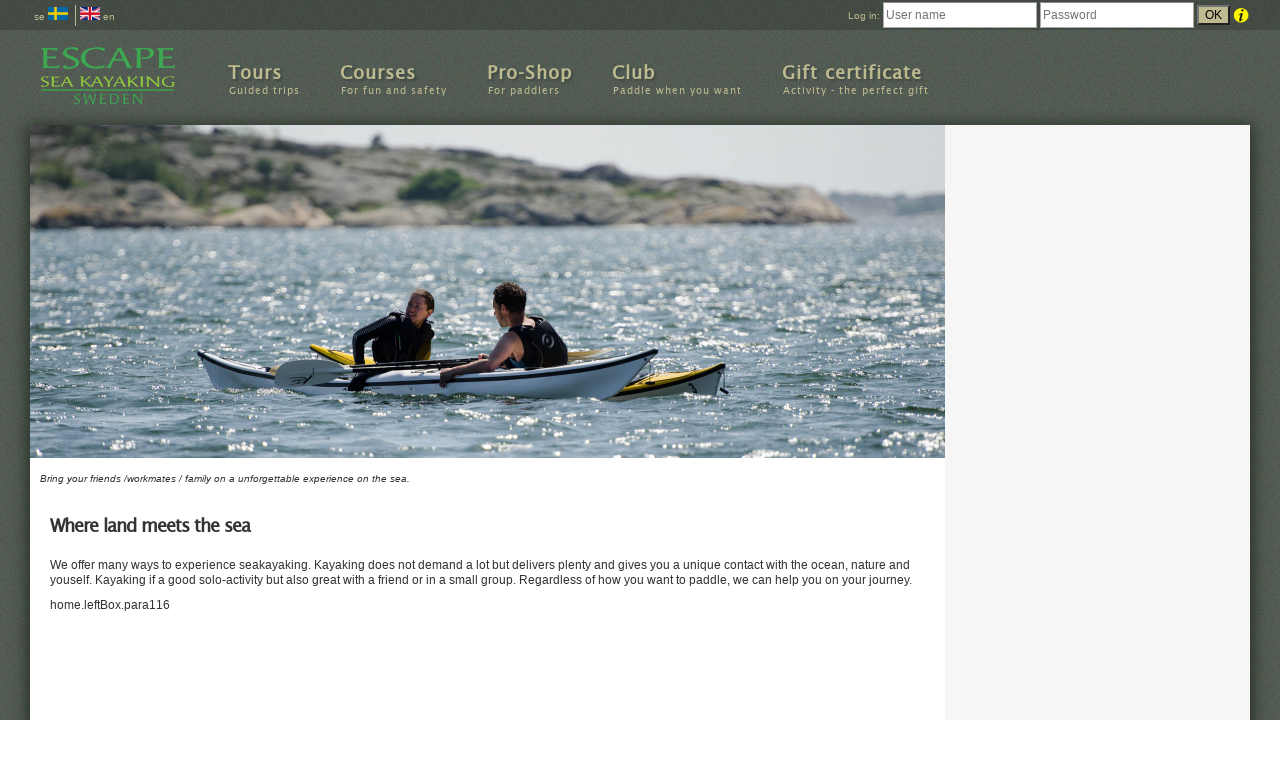

--- FILE ---
content_type: text/html;charset=UTF-8
request_url: https://escapeoutdoors.se/
body_size: 15967
content:
<!doctype html>
<head>
    


    <!-- Google Analytics -->
    <script>
        (function(i,s,o,g,r,a,m){i['GoogleAnalyticsObject']=r;i[r]=i[r]||function(){
            (i[r].q=i[r].q||[]).push(arguments)},i[r].l=1*new Date();a=s.createElement(o),
            m=s.getElementsByTagName(o)[0];a.async=1;a.src=g;m.parentNode.insertBefore(a,m)
        })(window,document,'script','https://www.google-analytics.com/analytics.js','ga');

        ga('create', 'UA-18858227-1', 'auto');
        ga('send', 'pageview');
        ga('require', 'ec');
        ga('set', 'currencyCode', 'SEK');

    </script>
    <!-- End Google Analytics -->



<meta http-equiv="Content-Type" content="text/html; charset=UTF-8">
<meta name="viewport" content="width=device-width, initial-scale=1">
<meta name="facebook-domain-verification" content="5z8tk7l6btyntu43y66efrhszwyz4g"/>
<title>Escape Outdoors Gothenbourg - Guided seakayaking trips in Göteborgs southern archipelago.</title>
<meta name="keywords" content="Escape outdoors, sea kayak courses, sales, westcoast, adventure, nature">
<meta name="author" content="Johan Wagner">
<meta http-equiv="Content-Language" content="en">
<meta name="description" content="Escape Outdoors - guided trips, courses and community for kayakers.">
<meta property="og:type" content="website"/>
<meta property="og:site_name" content="Escape Outdoors"/>
<meta property="og:url" content="http://escapeoutdoors.se/"/>
<meta property="og:title" content="Escape Outdoors"/>
<meta property="og:description" content="Escape Outdoors - guided trips, courses and community for kayakers."/>



<meta property="fb:app_id" content="1307331829326543"/>



<link rel="stylesheet" href="/assets/reset-afcf7425a6f5a1313d829edc30af06da.css" />
<link rel="stylesheet" href="/assets/smoothness/jquery-ui-1.8.18.custom-2ea444936567412fbad2c6f6894cf058.css" />
<link rel="stylesheet" href="/assets/datetimepicker-aebcd414e4818bd5a6c2fb5b7ee5c20a.css" />
<link rel="stylesheet" href="/assets/skeleton-5641e885bad1bb55207d982f0e5121bf.css" />
<link rel="stylesheet" href="/assets/autocomplete-3415f0407c84ac7c84de530e5ac89db2.css" />
<link rel="stylesheet" href="/assets/mainStyle-87c1d0d29be8ec8dbdfd0cbf60da4c47.css" />
<link rel="icon" type="image/x-icon" href="/assets/images/favicon.ico">

<script type="text/javascript" src="/assets/jquery-1.7.2.min-51052a1ce9667cf548e6821236ee13db.js" ></script>
<script type="text/javascript" src="/assets/jquery-ui-1.8.18.custom.min-79cbc1997e79b7d83b33c44538690f9c.js" ></script>
<script type="text/javascript" src="/assets/jquery-ui-timepicker-addon-d1ddf6ebe23c8369022ae0f7d45282a0.js" ></script>
<script type="text/javascript" src="/assets/jquery.log-1eb9586f48692e7d6508c01ccd1b4640.js" ></script>
<script type="text/javascript" src="/assets/jquery.select-autocomplete-19b26adab8c0c5b2a48c1d69d2dd45ef.js" ></script>
<script type="text/javascript" src="/assets/application/functions-69e894759c645920c7b0db324007093a.js" ></script>
<script type="text/javascript" src="/assets/application/css-a9d8dd19bb7ad3a7e813b2817828b23c.js" ></script>
<script type="text/javascript" src="/assets/application/form-f43caa9e72a6a8d728a8393baf4cfb9c.js" ></script>
<script type="text/javascript" src="/assets/application/stripe-d458dbe4670f89fc1f560aba6bce423f.js" ></script>
<script type="text/javascript" src="/assets/application/main-134be2894b53ad41cb1c80ff7759bf9e.js" ></script>
<script type="text/javascript" src="/assets/html2pdf.bundle.min-bd4e9004a0d82cb4e908825235ae398c.js" ></script>
<script>
    $(function () {
        $('input.delete').click(function () {
            return confirm('Are you sure you want to delete the selected item(s)?');
        });
    });
</script>

<!--
<link rel="alternate" type="application/rss+xml"  title="RSS 2.0" href="http://www.escapeoutdoors.se/rss/upcoming" />
-->



    
    <meta name="layout" content="main"/>
    <link rel="icon" type="image/x-icon" href="/assets/favicon-8fdfd5ac62d745e295f7ab0d030ebe33.ico">
    <meta property="og:url" content="http://escapeoutdoors.se/"/>
    <meta property="og:title" content="Kayak center • Tours/trips • Courses • Travel • Shop • Club • Kayak rental"/>
    <meta property="og:description" content="Since 1999 Escape Outdoors offers outdoor experiences and education for individuals, families and company groups that like to enjoy the outdoors.In our shop you can find our selection of the finest brands. You will also find the best Sea Kayaks on the market and some really nice paddles and accessories. Our friendly staff will help you to find equipment that suits your needs, style and budget."/>
    <meta property="og:image" content="http://escapeoutdoors.seassets/big/big/tmgftg.jpg"/>
    <meta property="og:image" content="http://escapeoutdoors.seassets/big/course/stockholmkurs16.jpg"/>
    <meta property="og:image" content="http://escapeoutdoors.seassets/big/tour/night2.jpg"/>
    <script type="text/javascript" src="/assets/application/index-8a8eec1486aa3cbb627a4772ddff1a15.js" ></script>


</head>

<body>
<script>
    dataLayer = [];

    var data = {};

    

    
        data['loggedIn'] = "N";
    

    

    dataLayer.push(data);
</script>





    <noscript><iframe src="//www.googletagmanager.com/ns.html?id=GTM-KXJXJF"
                      height="0" width="0" style="display:none;visibility:hidden"></iframe></noscript>
    <script>(function(w,d,s,l,i){w[l]=w[l]||[];w[l].push({'gtm.start':
            new Date().getTime(),event:'gtm.js'});var f=d.getElementsByTagName(s)[0],
        j=d.createElement(s),dl=l!='dataLayer'?'&l='+l:'';j.async=true;j.src=
        '//www.googletagmanager.com/gtm.js?id='+i+dl;f.parentNode.insertBefore(j,f);
    })(window,document,'script','dataLayer','GTM-KXJXJF');</script>
    <!-- End Google Tag Manager -->

<!-- Google Tag Manager -->


<div id="login">
    <div class="content">
        <div id="login-form" class="" >
            <div id="localeSwitcher">
                <ul>
                    <li><a href="/?lang=sv">se <img src="/assets/flag_swe-48a0a815bbe4655d94f424d1c4ec6af6.png" width="20"/></a></li>
                    <li><a href="/?lang=en"><img src="/assets/flag_uk-e258cd258c355e647c614125f03e3a25.png" width="20"/> en</a></li>
                </ul>
            </div>
            
                <form  action='/login/authenticate' method='post'>
                    <span>Log in:</span>
                    <input type="text" name="username" placeholder="User name" value="" id="username" />
                    <input type="password" name="password" placeholder="Password" value="" id="password" />
                    <input type="submit" name="submit" value="OK" id="submit" />
                    <a href="/login/resetPassword" title="Reset Password" class="resetPassword">
                        <img src="/assets/infogif-b038a79b7af44afbed29294ac49490f6.png"/>
                    </a>
                </form>

            
            

        </div>
    </div>
</div>
<div id="main" class="container">
    






<div id="header">
    
    <div>
        <div id="hamburger"></div>
        <a href="/" class="logo"></a>
        <a href="/tur" class="menu-item">
            <span class="title">Tours</span>
            <span class="hide-me">0</span>
            <span class="sub-title">Guided trips</span>
        </a>
        <a href="/courses" class="menu-item">
            <span class="title">Courses</span>
            <span class="hide-me">0</span>
            <span class="sub-title">For fun and safety</span>
        </a>
        <a href="/butik" class="menu-item">
            <span class="title">Pro-Shop</span>
            <span class="sub-title">For paddlers</span>
        </a>
        <a href="/club/index" class="menu-item">
            <span class="title">Club</span>
            <span class="hide-me"></span>
            <span class="sub-title">Paddle when you want</span>
        </a>
        
        
        <a href="/presentkort" class="menu-item">
            <span class="title">Gift certificate</span>
            <span class="sub-title">Activity - the perfect gift</span>
        </a>
    </div>
    <div id="mobile-menu">
    </div>
</div>

    
<div id="mobile-indicator"><!-- DO NOT REMOVE THIS --></div>
<div id="content-right-box">
    <div class="row">
        <div id="content" class="md-nine columns">

        
            <div>
                <div class="row">
                    <div>
                        <a href="/courses"><img src="/assets/big/big4/2raddar-6ce9444a84bf40f17fbc6b6b46b3a691.jpg" alt="Group trips in Önnered with Escape Outdoors" style="max-width:100%; max-height:333px" width="100%"/>
                                                                                    </a>
                    </div>
                    <div class="imageTitle">
                        <p>Bring your friends /workmates / family on a unforgettable experience on the sea.</p>
                    </div>
                </div>
                <div class="home-left-box row">

                    

                    

                    <h2>Where land meets the sea</h2>

                    <p>We offer many ways to experience seakayaking. Kayaking does not demand a lot but delivers plenty and gives you a unique contact with the ocean, nature and youself. Kayaking if a good solo-activity but also great with a friend or in a small group. Regardless of how you want to paddle, we can help you on your journey.</p>
                    <p>home.leftBox.para116</p>

                    

                    <p><iframe width="100%" height="315" src="https://www.youtube.com/embed/JIDLsBkwPu8?rel=0&cc_load_policy=1&enablejsapi=1"
                        frameborder="0" allowfullscreen></iframe></p>

                </div>
            </div>
       


            <div id="right-box-mobile"><!-- DO NOT REMOVE THIS EMPTY DIV! --></div>
            
            <div class="row">
                <div class="home-image-menu">
                    <div class="item md-six lg-three columns hidein-mobile-view">
                        <a href="/club/index" class="title">
                            <span>Bushcraft</span>
                            <img alt="Girl paddling a second hand kayak"
                                 src="/assets/big/big3/soltur1-ed5b3f5dd9d8f16e26cf80118c913533.jpg" width="221"/>
                        </a>
                        <div class="links">
                            <h3>Bushcraft course</h3>

                            <p>Bushcraft is all about usefull skills for comfort, safety and survival in nature. It is also skills to minimize your impact on the environment while enjoying th egreat outdoors.</p>

                          
                        </div>
                    </div>

                    <div class="item md-six lg-three columns hidein-mobile-view">
                        <a href="/tour/company" class="title">
                            <span>Weather</span>
                            <img alt="better weather in the archipelago"
                                 src="/assets/home/foretag-6ff4240f4e65ddf9b1c169745f1ce32d.jpg" width="221"/>
                        </a>

                        <div class="links">
                            <h3>Activities for your group</h3>

                            <p>If you are a group of 5-50 participants you can often freely choose time and date for your experience at Escape Outdoors.</p>


                            
                        </div>
                    </div>

                    <div class="md-clear hidein-mobile-view"></div>

                    <div class="item md-six lg-three columns hidein-mobile-view">
                        <a href="/kajakplats" class="title">
                            <span>Kayak Storage</span>
                            <img alt="kayak storage"
                                 src="/assets/home/kayakPark-ac8cede07ee52415f884a9f0cefdf84f.jpg"/>
                        </a>
                        <div class="links">
                            <h3>Kayak storage by the water</h3>

                            <p>We have storage slots available close to the water, parking and bus stop.</p>

                         
                        </div>
                    </div>

                    <div class="item md-six lg-three columns">
                        <a href="/contact/index" class="title">
                            <span>Contact us</span>
                        </a>
                        <div class="links">

                            <p class="address">
                                Escape Outdoors<br/>
                                Önnereds Brygga (» <a href='/hitta' class=''>Find us</a>)<br/>
                                Västra Frölunda<br/>
                                
                            </p>
                            <p><a href="mailto:info@escapeoutdoors.se">info@escapeoutdoors.se</a></p>
                            <p><br></p>


                            <ul>

                                <li><a href="/hitta">Find us</a></li>
                                <li><a href="/FAQ">Common questions</a></li>
                                <li><a href="/people">The people at Escape</a></li>
                                <li><a href="/contact/index">Contact us</a></li>
                                <li><a href='http://eepurl.com/itXhOA' class=''>Recive our newsletter</a></li>
                                <li><a href="/feedback">Give us feedback!</a></li>
                            </ul>
                        </div>
                    </div>
                </div>
            </div>
        </div>


        <div id="right-box-desktop"><!-- DO NOT REMOVE THIS EMPTY DIV! --></div>

        <div id="right-box" class="md-three columns">
            
            
                
                
            

            
        </div>
        <div class="cleaner"></div>
    </div>
    

</div>
<script type="text/javascript">
    $(document).ready(function() {
        var right_box = $('#right-box');
        var right_box_mobile = $('#right-box-mobile');
        var right_box_desktop = $('#right-box-desktop');
        function isMobileWidth() {
            return $('#mobile-indicator').is(':visible');
        }
        function re_layout_home() {
            if (isMobileWidth()) {
                right_box_mobile.append(right_box);
            } else {
                right_box_desktop.append(right_box);
            }
        }
        $(window).resize(re_layout_home);
        re_layout_home();
    });
</script>

    <div id="footer">
    <div class="footer-div">
        <div>
            <div class="mapbox">
                <a href="https://maps.apple.com/?q=Escape,outdoors">
                    <img src="/assets/box/contact/see/googlemaps_100-a8df5de8432c8d8ccc6af8231df2ea48.png" width="50"/>
                </a>
            </div>
        </div>
        <div class="hidein-mobile-view">
            <div class="box">
                <a href="/hitta">
                    Escape Outdoors<br/>
                    Önnereds Brygga (find)<br/>
                    Västra Frölunda</a>
                <br/>
                »At the southern acipelago of Gothenbourg«
            </div>
        </div>
        <div class="hidein-mobile-view">
            <div class="box">
                Rental always open for Club members
            </div>
        </div>
        <div>
            <div class="box">
                
                <ul class="arrow">
                    <li><a href="mailto:info@escapeoutdoors.se">info@escapeoutdoors.se</a></li>
                    <li><a href="/contact/index">Contact us</a></li>
                    <li><a href="/contact/gdpr">Privacy Notice</a></li>
                </ul>
            </div>
        </div>
    </div>
</div>


</div>

</body>
</html>


--- FILE ---
content_type: text/css
request_url: https://escapeoutdoors.se/assets/skeleton-5641e885bad1bb55207d982f0e5121bf.css
body_size: 1437
content:
/*
* Skeleton V2.0.4
* Copyright 2014, Dave Gamache
* www.getskeleton.com
* Free to use under the MIT license.
* http://www.opensource.org/licenses/mit-license.php
* 12/29/2014
*/


/* Grid*/
.container {
  position: relative;
  width: 100%;
  max-width: 1220px;
  margin: 0 auto;
  padding: 0 20px;
  box-sizing: border-box; }
.column,
.columns {
  width: 100%;
  float: left;
  box-sizing: border-box; }

/* For devices larger than 400px */
@media (min-width: 0px) {
  .container {
    width: 85%;
    padding: 0;
  }
}

#mobile-indicator {
  display: block;
}

/* For devices larger than 750px */
@media (min-width: 750px) {
  #mobile-indicator {
    display: none;
  }
  .container {
    width: 80%; }
  .column,
  .columns {
    margin-left: 0; }
  .column:first-child,
  .columns:first-child {
    margin-left: 0; }

  .md-one.column,
  .md-one.columns                    { width: 8.33333333333%; }
  .md-two.columns                    { width: 16.6666666667%; }
  .md-three.columns                  { width: 25%;            }
  .md-four.columns                   { width: 33.3333333333%; }
  .md-five.columns                   { width: 41.6666666666%; }
  .md-six.columns                    { width: 50%;            }
  .md-seven.columns                  { width: 58.3333333333%; }
  .md-eight.columns                  { width: 66.6666666667%; }
  .md-nine.columns                   { width: 75.0%;          }
  .md-ten.columns                    { width: 83.3333333333%; }
  .md-eleven.columns                 { width: 91.6666666667%; }
  .md-twelve.columns                 { width: 100%; margin-left: 0; }

  .md-clear {clear: left}
}

/* For devices larger than 1000px */
@media (min-width: 1000px) {
  .container {
    width: 80%; }
  .column,
  .columns {
    margin-left: 0; }
  .column:first-child,
  .columns:first-child {
    margin-left: 0; }

  .lg-one.column,
  .lg-one.columns                    { width: 8.33333333333%; }
  .lg-two.columns                    { width: 16.6666666667%; }
  .lg-three.columns                  { width: 25%;            }
  .lg-four.columns                   { width: 33.3333333333%; }
  .lg-five.columns                   { width: 41.6666666666%; }
  .lg-six.columns                    { width: 50%;            }
  .lg-seven.columns                  { width: 58.3333333333%; }
  .lg-eight.columns                  { width: 66.6666666667%; }
  .lg-nine.columns                   { width: 75.0%;          }
  .lg-ten.columns                    { width: 83.3333333333%; }
  .lg-eleven.columns                 { width: 91.6666666667%; }
  .lg-twelve.columns                 { width: 100%; margin-left: 0; }

  .md-clear {clear: none}
}

/* Base Styles */
/* NOTE
html is set to 62.5% so that all the REM measurements throughout Skeleton
are based on 10px sizing. So basically 1.5rem = 15px :) */
html {
  font-size: 62.5%; }
body {
  font-size: 1.5em; /* currently ems cause chrome bug misinterpreting rems on body element */
  line-height: normal;
  font-weight: 400;
  font-family: "Raleway", "HelveticaNeue", "Helvetica Neue", Helvetica, Arial, sans-serif;
  color: #222; }


/* Typography */
h1, h2, h3, h4, h5, h6 {
  margin-top: 0;
  margin-bottom: 2rem;
  font-weight: 300; }
h1 { font-size: 4.0rem; line-height: 1.2;  letter-spacing: -.1rem;}
h2 { font-size: 3.6rem; line-height: 1.25; letter-spacing: -.1rem; }
h3 { font-size: 3.0rem; line-height: 1.3;  letter-spacing: -.1rem; }
h4 { font-size: 2.4rem; line-height: 1.35; letter-spacing: -.08rem; }
h5 { font-size: 1.8rem; line-height: 1.5;  letter-spacing: -.05rem; }
h6 { font-size: 1.5rem; line-height: 1.6;  letter-spacing: 0; }

/* Larger than tablet */
@media (min-width: 750px) {
  h1 { font-size: 5.0rem; }
  h2 { font-size: 4.2rem; }
  h3 { font-size: 3.6rem; }
  h4 { font-size: 3.0rem; }
  h5 { font-size: 2.4rem; }
  h6 { font-size: 1.5rem; }
}


/* Utilities */
.u-full-width {
  width: 100%;
  box-sizing: border-box; }
.u-max-full-width {
  max-width: 100%;
  box-sizing: border-box; }
.u-pull-right {
  float: right; }
.u-pull-left {
  float: left; }

/* Clearing */

/* Self Clearing Goodness */
.container:after,
.row:after,
.u-cf {
  content: "";
  display: table;
  clear: both; }


/* Media Queries */
/*
Note: The best way to structure the use of media queries is to create the queries
near the relevant code. For example, if you wanted to change the styles for buttons
on small devices, paste the mobile query code up in the buttons section and style it
there.
*/


/* Larger than mobile */
@media (min-width: 400px) {}

/* Larger than phablet*/
@media (min-width: 550px) {}

/* Larger than tablet  (also point when grid becomes active) */
@media (min-width: 750px) {}

/* Larger than desktop */
@media (min-width: 1000px) {}

/* Larger than Desktop HD */
@media (min-width: 1200px) {}



--- FILE ---
content_type: text/css
request_url: https://escapeoutdoors.se/assets/mainStyle-87c1d0d29be8ec8dbdfd0cbf60da4c47.css
body_size: 8069
content:
@font-face {
    font-family: 'LucidaSansRegular';
    src: url('lucida_sans-d908a31f410a232a573d42f1b3766b4d.eot');
    src: url('lucida_sans-d908a31f410a232a573d42f1b3766b4d.eot?#iefix') format('embedded-opentype'), url('lucida_sans-5c604941f06618348ac7e0e4ef1aa855.woff') format('woff'), url('lucida_sans-f8b91ed222f9749533ff975da75e7d56.ttf') format('truetype'), url('lucida_sans-6f8924922a6f95a0587e41fb1ded91dd.svg#LucidaSansRegular') format('svg');
    font-weight: normal;
    font-style: normal;
}
.lucida-font {
    font-family: LucidaSansRegular, Verdana, arial, helvetica;
}
.normalFont {
    font-family: Verdana, arial, helvetica;
}
.headingNormalFont {
    font-family: arial, helvetica;
}
.ul-menu {
    list-style-type: none;
    margin: 0px;
}
.ulArrow {
    list-style-type: none;
    margin: 10px 0 10px 10px;
}
.ulArrow li:before {
    content: "\00bb\00a0";
}
.linkArrow:before {
    content: "\00bb\00a0";
}
.center {
    text-align: center;
}
body {
    font-family: Verdana, arial, helvetica;
    font-size: 12px;
    color: #333333;
}
body {
    overflow-y: scroll;
    background: url("bg_body-611356b402af119b2005d08ca3f7a7e3.gif") top left repeat;
}
a {
    color: #C15A2A;
    text-decoration: none;
}
a:hover {
    color: #EB6E33;
    text-decoration: underline;
}
h1 {
    font-family: LucidaSansRegular, Verdana, arial, helvetica;
    font-size: 20px;
    margin: 20px 0;
}
h2 {
    font-family: LucidaSansRegular, Verdana, arial, helvetica;
    font-size: 18px;
    font-weight: bold;
}
h3 {
    font-family: LucidaSansRegular, Verdana, arial, helvetica;
    font-size: 12px;
    font-weight: bold;
}
h4 {
    font-family: LucidaSansRegular, Verdana, arial, helvetica;
    font-size: 15px;
    font-weight: bold;
    margin-top: 30px;
    margin-bottom: 7px;
}
p {
    margin: 10px 0;
    line-height: 15px;
}
img {
    max-width: 100%;
}
strong {
    font-weight: bold;
}
ol, ul {
    list-style-position: outside;
    margin: 10px 0 10px 30px;
}
ul {
    list-style-type: disc;
}
ol {
    list-style-type: decimal;
}
li {
    margin: 4px 0;
    line-height: 14px;
}
ul.arrow {
    list-style-type: none;
    margin: 10px 0 10px 10px;
}
ul.arrow li:before {
    content: "\00bb\00a0";
}
fieldset {
    border: 1px solid #DDD;
    padding: 3px;
    margin: 0 0 15px 0;
}
legend {
    padding: 3px;
    border: 1px solid #DDD;
    color: darkgray;
    font-size: 11px;
    margin: 0 0 0 5px;
}
label {
    color: #444;
}
textarea, input, select {
    font-family: Verdana, arial, helvetica;
    font-size: 12px;
}
textarea, input[type=text], input[type=password], select {
    border-top: 1px solid #888;
    border-left: 1px solid darkgray;
    border-right: 1px solid darkgray;
    border-bottom: 1px solid darkgray;
}
textarea, input[type=text], input[type=password] {
    padding: 1px 2px;
    min-height: 20px;
    line-height: 16px;
}
input[readonly] {
    background-color: #eee;
    color: #888;
}
select {
    min-height: 24px;
}
.cleaner {
    clear: both;
    height: 0;
    font-size: 0;
}
.navigation, .navigation a {
    color: #555A55;
}
.navigation_active a {
    font-weight: bold;
    color: #AE2424;
}
.verticalMiddle * {
    vertical-align: middle;
}
.bigButton {
    background-color: #C15A2A;
    color: #fff;
    padding: 10px 15px;
    border: 1px solid #000;
    font-size: 14px;
    display: inline-block;
}
.bigButton:hover {
    background-color: #EB6E33;
    color: #fff;
}
div.errors, div.warning {
    background: #FAFAFA;
    border: 1px solid #DDD;
    color: red;
    margin: 10px 0 10px 0;
    padding: 10px;
}
div.errors ul, div.warning ul {
    margin: 10px;
    list-style: outside none;
}
div.message {
    background-color: #f3f8fc;
    border: 1px solid #b2d1ff;
    color: #006dba;
    margin: 10px 0 10px 0;
    padding: 10px;
}
div.form, div.list {
    padding: 15px;
    background: #f8f8f8;
}
div.form h2, div.list h2 {
    font-family: arial, helvetica;
    font-weight: normal;
    font-size: 17px;
    padding: 5px;
    border-top: 1px solid #ccc;
    border-bottom: 1px solid #ccc;
    margin: 0 0 10px 0;
}
div.form a.backButton, div.list a.backButton {
    margin: 5px 20px 0 20px;
    display: inline-block;
}
div.form table td, div.list table td {
    padding: 5px;
    vertical-align: middle;
}
div.form table th, div.list table th {
    padding: 5px;
    text-align: left;
    color: darkgray;
}
div.form table td.editLink, div.list table td.editLink {
    width: 12px !important;
}
div.form table td.subtitle, div.list table td.subtitle {
    font-size: 14px;
    padding: 20px 5px 10px 5px;
    font-family: LucidaSansRegular, Verdana, arial, helvetica;
    color: #666;
}
div.form table td > *, div.list table td > * {
    vertical-align: middle;
}
div.form table td:nth-child(1), div.list table td:nth-child(1) {
    width: 120px;
}
div.form table tr.top td, div.list table tr.top td {
    vertical-align: top;
}
div.form table .help, div.list table .help {
    font-size: 10px;
}
div.form input, div.form textarea, div.list input, div.list textarea {
    margin: 0;
}
div.form input[type='text'], div.form input[type='file'], div.form input[type='password'], div.list input[type='text'], div.list input[type='file'], div.list input[type='password'] {
    width: 200px;
}
div.form select, div.list select {
    width: 206px;
}
div.form tr.longer input[type='text'], div.form tr.longer input[type='file'], div.form tr.longer input[type='password'], div.form tr.longer select, div.form tr.longer textarea, div.list tr.longer input[type='text'], div.list tr.longer input[type='file'], div.list tr.longer input[type='password'], div.list tr.longer select, div.list tr.longer textarea {
    width: 400px;
}
div.form textarea, div.list textarea {
    width: 99%;
    height: 90px;
}
div.form input[type='submit'], div.list input[type='submit'] {
    padding: 3px 30px;
    font-weight: bold;
    margin: 10px 0 0 0;
}
div.form input[type='submit'].top, div.list input[type='submit'].top {
    padding: 3px 30px;
    font-weight: bold;
    margin: 0 0 10px 0;
}
div.form.reverted table td:nth-child(1) {
    width: auto;
}
div.list.public {
    background: none;
    margin: 15px 15px 15px 0;
    padding: 0;
}
div.list table td {
    vertical-align: top;
}
tr.required label {
    font-weight: bold;
    color: #666;
}
tr.required input[type='text'], tr.required input[type='password'], tr.required textarea, tr.required select {
    border-width: 2px;
}
tr.formError label {
    color: #ff513e;
}
tr.formError input[type='text'], tr.formError input[type='password'], tr.formError textarea, tr.formError select {
    border-color: #ff513e;
}
div.list table {
    width: 100%;
}
div.list table th {
    padding: 5px;
    font-weight: bold;
    color: #444;
    text-align: left;
    background: #ccc;
    border-bottom: 1px solid #888;
}
div.list table td {
    padding: 5px;
}
div.list table tr:nth-child(odd) {
    background: #eee;
}
div.columnList div.column {
    float: left;
    margin: 0 15px 0 0;
    max-width: 220px;
}
.small {
    font-size: 11px;
}
.verySmall {
    font-size: 10px !important;
}
.em {
    font-style: italic !important;
}
.bold {
    font-weight: bold !important;
}
#main {
    width: auto;
    max-width: 1220px;
    margin: 0 auto;
    clear: both;
}
@media (min-width: 750px) {
    #main {
        margin: 0 auto 60px auto;
    }
}
#login {
    min-height: 30px;
    background: url("bg_top-7bb527d26aacc7a3259a9e0dd31b8be7.gif") top left repeat;
    font-size: 10px;
    color: #beba90;
}
#login a {
    color: #beba90;
}
#login div.content {
    margin: 0 auto;
    width: auto;
    max-width: 1220px;
    padding: 2px 0 0 0;
}
#login div.content ul {
    margin: 2px 0 0 0;
    list-style: none;
}
#login div.content ul li:first-child {
    border: 0;
}
#login div.content ul li {
    display: inline-block;
    border-left: 1px solid #beba90;
    padding: 0 10px;
}
#login div.content #login-form form * {
    vertical-align: middle;
}
#login div.content #login-form ul, #login div.content #login-form form {
    float: none;
    display: inline-block;
}
#login div.content #login-form li {
    margin: 1px 0;
    padding: 2px 4px;
}
#login div.content #login-form form {
    margin: 0 0 0 1px;
    display: inline-block;
}
#login div.content #login-form form input[type=submit] {
    background-color: #beba90;
}
#login div.content #login-form input[type=text], #login div.content #login-form input[type=password] {
    min-height: inherit;
    max-width: 75px;
}
@media (min-width: 520px) {
    #login div.content #login-form input[type=text], #login div.content #login-form input[type=password] {
        min-height: inherit;
        max-width: 84px;
        height: 22px;
    }
}
@media (max-width:520px ) {
    #login div.content #login-form input[type=text], #login div.content #login-form input[type=password] {
        min-height: inherit;
        max-width: 32%;
        height: 24px;
    }
    #login-form span{
        margin-right: 4%;
    }
}
#login div.content #login-form .resetPassword {
    display: inline-block;
}
@media (min-width: 750px) {
    #login div.content #login-form ul, #login div.content #login-form form {
        float: right;
        display: inline-block;
    }
    #login div.content #login-form input[type=text], #login div.content #login-form input[type=password] {
        max-width: 200px;
    }
}
#login div.content #login-form #localeSwitcher {
    float: left;
    margin: 0 0 0 0;
}
#login div.content #login-form #localeSwitcher li {
    padding: 2px 4px;
}
#login div.content #login-form.admin ul {
    float: none;
    display: inline;
}
#header {
    margin: 10px 0;
}
#header .logo {
    display: block;
    background: url('logo_sk-038a818862af8159ae3c9d6a1e40f9e9.png') no-repeat;
    background-size: 100px;
    width: 100px;
    height: 55px;
    margin: 0 30px 5px 8px;
}
@media (min-width: 750px) {
    #header .logo {
        float: left;
        margin: 0 30px 90px 8px;
        background-size: 140px;
        width: 140px;
        height: 74px;
    }
}
@media (min-width: 750px) {
    #header .logo {
        margin: 0 65px 0 8px;
    }
}
@media (min-width: 1000px) {
    #header .logo {
        margin: 0 30px 0 8px;
    }
}
#header .menu-item {
    font-family: LucidaSansRegular, Verdana, arial, helvetica;
    display: none;
    margin: 6px 10px 0 10px;
    padding: 3px 10px;
    border-bottom: 2px solid transparent;
    position: relative;
}
#header .menu-item:hover {
    border-bottom: 2px solid #89543d;
    text-decoration: none;
}
#header .menu-item span {
    display: block;
    padding: 2px 0;
    color: #beba90;
}
#header .menu-item span.hide-me {
    display: none;
}
#header .menu-item span.title {
    text-shadow: #3f4944 2px 2px 2px;
    font-size: 14px;
    font-weight: bold;
    letter-spacing: 1px;
    display: inline-block;
}
#header .menu-item span.sub-title {
    font-size: 10px;
    padding: 1px 0 0 1px;
    letter-spacing: 1px;
    display: none;
}
#header .menu-item span.count {
    color: #beba90;
    background-color: green;
    min-height: 14px;
    min-width: 18px;
    border-radius: 12px;
    font-size: 15px;
    line-height: 15px;
    display: inline-block;
    font-weight: bold;
    padding: 4px;
    text-align: center;
    margin-left: 5px;
    position: absolute;
    top: -2px;
}
@media (min-width: 750px) {
    #header .menu-item {
        display: block;
        float: left;
    }
    #header .menu-item span.title {
        font-size: 16px;
    }
    #header .menu-item span.sub-title {
        font-size: 9px;
        display: block;
    }
}
@media (min-width: 1000px) {
    #header .menu-item {
        margin: 20px 10px 0 10px;
    }
    #header .menu-item span.title {
        font-size: 18px;
    }
    #header .menu-item span.sub-title {
        font-size: 10px;
    }
}
#header #mobile-menu {
    display: none;
}
#header #mobile-menu .menu-item {
    display: block;
}
#header #hamburger {
    position: relative;
    float: right;
    margin-right: 1em;
    margin-top: 0.3em;
    cursor: pointer;
    height: 40px;
    width: 40px;
}
#header #hamburger:before {
    cursor: pointer;
    content: "";
    position: absolute;
    left: -1px;
    margin-right: 0.25em;
    top: 0.2em;
    width: 40px;
    height: 4px;
    background: #beba90;
    box-shadow: 0 15px 0 0 #beba90, 0 30px 0 0 #beba90;
    font-size: 28px;
}
@media (min-width: 750px) {
    #header {
        min-height: 75px;
    }
    #header #mobile-menu {
        margin-left: 0;
        display: none;
    }
    #header #hamburger {
        display: none;
    }
}
#footer {
    margin: 15px 0 0 0;
    min-height: 40px;
}
#footer.footer-div{
    display: grid;
    grid-template-columns: auto auto auto auto;
    grid-template-rows: auto auto;
}
@media (max-width: 520px) {
    #footer.footer-div{
        display: grid;
        grid-template-columns: auto auto auto;
        grid-template-rows: auto auto;
    }

    div.activityNext{
        display: none !important;
    }
    div.hidein-mobile-view{
        display: none !important;
    }
    div#right-box {
        display: none !important;
    }
    div#localeSwitcher{
        width: 100%;
    }
    ul.admin-menu{
        font-size: 13px;
    }

}
#footer div.box {
    font-size: 10px;
    color: #beba90;
    float: left;
    width: 180px;
    padding: 0 5px;
    line-height: 12px;
}
#footer div.mapbox {
    font-size: 10px;
    color: #beba90;
    float: left;
    width: 60px;
    padding: 0 5px;
    line-height: 12px;
}
#footer div.box a {
    color: #beba90;
}
#footer ul, #footer li {
    margin: 0;
}
#footer .footer-div > div {
    margin: 10px;
}
#content {
    background: #fff;
    padding: 10px 20px 30px 20px;
    clear: both;
}
#content-right-box {
    -moz-box-shadow: 0px 3px 12px 8px #444;
    -webkit-box-shadow: 0px 3px 12px 8px #444;
    box-shadow: 0px 3px 15px 3px #252f26;
    clear: both;
    background-color: #f6f6f6;
}
#content-right-box #content {
    float: left;
    padding: 0;
    clear: none;
}
#content-right-box #right-box {
    float: left;
    padding: 20px;
}
#left-box-content {
    -moz-box-shadow: 0px 3px 12px 8px #444;
    -webkit-box-shadow: 0px 3px 12px 8px #444;
    box-shadow: 0px 3px 15px 3px #252f26;
    clear: both;
    background: #fff;
    padding: 0 0 0 0;
}
#left-box-content #content {
    float: left;
    clear: none;
    padding: 0;
}
#left-box-content #left-box {
    float: left;
    padding: 0 10px 10px 10px;
    display: none;
}
#left-box-content #left-box h1 {
    font-size: 18px;
    margin: 5px 0 10px 0;
}
@media (min-width: 750px) {
    #left-box-content #left-box {
        padding: 35px;
        display: block;
    }
    #left-box-content #left-box h1 {
        display: block;
    }
    #left-box-content #left-box h2 {
        margin: 30px 70px 4px 0;
    }
}
#left-box-content #left-box h2, #left-box-content .left-box-mobile-menu h2 {
    font-size: 13px;
    margin: 10px 70px 4px 0;
    padding: 0 0 3px 0;
    border-bottom: 1px solid #888;
    letter-spacing: 1px;
}
#left-box-content #left-box ul, #left-box-content .left-box-mobile-menu ul {
    list-style-type: none;
    margin: 0px;
}
#left-box-content #left-box ul li, #left-box-content .left-box-mobile-menu ul li {
    padding: 2px 0 3px 0;
    margin: 0;
}
.left-box-mobile-menu {
    float: left;
    padding: 0 10px 0 10px;
    cursor: pointer;
    display: block;
}
.left-box-mobile-menu h1 {
    padding: 0;
    display: inline-block;
}
.left-box-mobile-menu .mn {
    display: none;
    padding-bottom: 10px;
}
.left-box-mobile-menu .hamburger {
    margin-right: 1em;
    margin-top: -0.5em;
    cursor: pointer;
    height: 20px;
    width: 20px;
    display: none;
    position: relative;
}
.left-box-mobile-menu .hamburger:before {
    cursor: pointer;
    content: "";
    position: absolute;
    left: -6px;
    margin-right: 0.25em;
    top: 0.2em;
    width: 20px;
    height: 2px;
    background: #333333;
    box-shadow: 0 10px 0 0 #333333, 0 20px 0 0 #333333;
    font-size: 28px;
}
@media (min-width: 750px) {
    .left-box-mobile-menu {
        display: none;
    }
}
#admin {
    background-color: #eee;
}
#admin #leftMenu {
    float: left;
    padding: 20px;
}
#admin #leftMenu h1 {
    font-size: 20px;
    margin: 5px 0 20px 0;
}
#admin #leftMenu h2 {
    font-size: 13px;
    margin: 15px 0 10px 0;
    border-bottom: 1px solid #000;
}
#admin #leftMenu ul {
    list-style-type: none;
    margin: 0px;
}
#admin #leftMenu ul li {
    padding: 3px 0;
}
#admin #content {
    background: #fff;
    float: right;
    padding: 20px 20px;
    min-height: 300px;
    clear: none;
}
div.perex {
    margin: 40px 10px;
}
div.perex h1 {
    font-size: 20px;
    line-height: 24px;
}
div.perex p {
    line-height: 20px;
    font-size: 13px;
}
@media (min-width: 750px) {
    div.perex {
        margin: 40px 0;
    }
}
div.article {
    padding: 0 10px;
}
div.article h2 {
    font-size: 13px;
    margin: 20px 0 0 0;
}
div.article h3 {
    font-size: 13px;
    margin: 15px 0 0 0;
}
div.article div.highlight {
    padding: 15px;
    margin: 15px 0;
    background-color: #eee;
}
div.article div.highlight h2:nth-child(1) {
    margin: 0px;
}
div.article div.highlight h2, div.article div.highlight p {
    margin: 10px 0 0 0;
}
div.article div.em {
    font-size: 11px;
    font-style: italic;
}
div.article div.sub {
    margin: 0 0 0 20px;
}
@media (min-width: 750px) {
    div.article {
        padding: 0 10px 0 0;
    }
}
div.article.friends p {
    margin: 3px 0 0 0;
}
div.imageTitle {
    margin: 10px;
    font-style: italic;
    font-size: 10px;
}

@media (max-width: 520px) {
    div.imageTitle {
        display: none;
    }
}
div.imageTitle blockquote {
    padding-top: 20px;
    overflow: hidden;
    font-size: 12px;
    line-height: 150%;
    color: #454545;
}
div.imageTitle blockquote:before {
    display: block;
    float: left;
    margin: 10px 15px 0 0;
    font-size: 40px;
    content: open-quote;
    color: #bababa;
    text-shadow: 0 0px 0px #909090;
}
div.imageTitle blockquote:after {
    display: block;
    float: RIGHT;
    margin: 10px 0px 0 0;
    font-size: 40px;
    content: close-quote;
    color: #bababa;
    text-shadow: 0 0px 0px #909090;
}
@media (min-width: 750px) {
    div.imageTitle {
        margin: 10px 30px 0 10px;
    }
}
div.infoBox {
    background-color: #FAFAFA;
    border: 1px solid #DDD;
    padding: 20px;
    font-size: 11px;
    text-align: left;
    margin: 15px 0;
}
div.infoBox h3, div.infoBox p.warning {
    font-size: 13px;
    font-weight: bold;
    line-height: 16px;
    margin: 10px 0 5px 0;
}
div.infoBox h4 {
    margin: 20px 0 0 0;
    font-weight: bold;
}
div.infoBox div.spacePara p {
    margin: 10px 0;
}
div.infoBox div.spacePara p a {
    font-weight: bold;
}
div.infoBox p.warning {
    font-size: 16px;
    color: #bd1526;
}
div.infoBox blockquote {
    padding-top: 20px;
    overflow: hidden;
    font-size: 12px;
    line-height: 150%;
    color: #454545;
}
div.infoBox blockquote:before {
    display: block;
    float: left;
    margin: 10px 15px 0 0;
    font-size: 40px;
    content: open-quote;
    color: #bababa;
    text-shadow: 0 0px 0px #909090;
}
div.infoBox blockquote:after {
    display: block;
    float: RIGHT;
    margin: 10px 0px 0 0;
    font-size: 40px;
    content: close-quote;
    color: #bababa;
    text-shadow: 0 0px 0px #909090;
}
div.infoBox.margin {
    margin: 15px 15px 15px 0;
    padding: 5px 15px;
}
div.imageBox {
    text-align: center;
}
div.imageBox div.image {
    margin: 30px 0;
}
div.imageBox div.image p.narrow {
    margin: 5px auto 10px auto;
    text-align: left;
}
div.imageBox p {
    font-size: 11px;
    font-style: italic;
    margin: 5px 0;
}
div.imageBox div.infoBox p {
    font-style: normal;
}
@media (min-width: 750px) {
    div.imageBox div.image img {
        max-width: 270px;
    }
    div.imageBox div.image p.narrow {
        max-width: 165px;
    }
}
div.home-left-box, div.home-right-box {
    margin: 20px;
    float: left;
    padding-bottom: 10px;
    padding-top: 0px;
}
div.home-left-box div.links {
    padding: 12px;
}
div.home-left-box div.links p {
    font-size: 11px;
}
div.home-left-box div.links span.smallText {
    font-size: 9px;
}
div.home-left-box div.links span.smallText a {
    font-size: 12px;
}
div.home-left-box div.links p.address {
    color: darkgray;
}
div.home-left-box div.links ul {
    list-style-type: none;
    margin: 10px 0 10px 10px;
}
div.home-left-box div.links ul li:before {
    content: "\00bb\00a0";
}
div.home-right-box {
    width: 360px;
    margin: 35px 10px 0 20px;
}
div.home-image-menu {
    clear: both;
}
div.home-image-menu div.item {
    display: block;
}
div.home-image-menu div.item .title {
    display: block;
    color: #fff;
    border-right: 1px solid #fff;
    text-align: center;
}
div.home-image-menu div.item .title span {
    display: block;
    background: #535b53;
    color: #fff;
    padding: 5px 5px;
}
div.home-image-menu div.item .title img {
    max-width: 100%;
}
@media (min-width: 750px) {
    div.home-image-menu div.item .title img {
        width: 100%;
        max-height: 230px;
    }
}
div.home-image-menu div.item a.title span:after {
    content: " \25B8";
}
div.home-image-menu div.item div.links {
    padding: 12px;
}
div.home-image-menu div.item div.links p {
    font-size: 11px;
}
div.home-image-menu div.item div.links span.smallText {
    font-size: 9px;
}
div.home-image-menu div.item div.links span.smallText a {
    font-size: 12px;
}
div.home-image-menu div.item div.links p.address {
    color: darkgray;
}
div.home-image-menu div.item div.links ul {
    list-style-type: none;
    margin: 10px 0 10px 10px;
}
div.home-image-menu div.item div.links ul li:before {
    content: "\00bb\00a0";
}
div.home-image-menu div.item a.facebook {
    float: right;
    display: block;
    background: url("icon/facebook-a0cb1c305d794e5b1e73904049e1d1e5.png") right top no-repeat;
    width: 20px;
    height: 20px;
}
div.home-image-menu div.item a.iosmaps {
    float: right;
    display: block;
    width: 50px;
    height: 50px;
}
div.home-image-menu div.item a.googlemaps {
    float: right;
    display: block;
    background: url("box/contact/see/googlemaps_50-2a6c44e2b757381c426a0abeaec3f504.jpg") right bottom no-repeat;
    width: 50px;
    height: 50px;
}
div.activityBookBox, div.activityList {
    border-top: 1px solid #DDD;
    border-bottom: 1px solid #DDD;
    background: #FAFAFA;
}
div.activityList {
    margin: 40px 0 30px 0;
    font-size: 11px;
    padding: 10px 0 5px 0;
}
div.activityList p {
    padding: 0px 15px;
    margin: 1px 0;
}
div.activityList p.title {
    font-size: 12px;
    font-weight: bold;
    margin-bottom: 8px;
}
div.activityList span.label {
    font-weight: bold;
}
div.activityList p.noTerms {
    margin: 15px 0;
    font-size: 11px;
    font-weight: bold;
}
div.activityList table.activities {
    width: 100%;
    margin: 10px 0 5px 0;
}
div.activityList table.activities th {
    font-weight: bold;
    text-align: left;
    font-size: 12px;
}
div.activityList table.activities th, div.activityList table.activities td {
    padding: 6px 8px;
    border-bottom: 1px solid #DDD;
}
div.activityList table.activities th:nth-child(1), div.activityList table.activities td:nth-child(1) {
    padding: 6px 8px 6px 15px;
    font-weight: bold;
}
div.home-left-box div.activityList {
    margin: 20px 0 10px 0;
}
div.activityBookBox {
    padding: 10px;
}
div.activityNext h2, div.activityTabList h2, div.blogItems h2, div.activityBookBox h2, div.facebookLikeBox h2 {
    font-size: 13px;
    font-weight: bold;
    color: darkgray;
    margin: 0 0 10px 0;
    font-family: Verdana, arial, helvetica;
}
div.activityNext p, div.activityTabList p, div.blogItems p, div.activityBookBox p, div.facebookLikeBox p {
    font-size: 11px;
    margin: 1px 0;
    line-height: 18px;
}
div.activityNext p.title, div.activityTabList p.title, div.blogItems p.title, div.activityBookBox p.title, div.facebookLikeBox p.title {
    font-size: 12px;
    font-weight: bold;
    margin: 4px 0;
}
div.activityNext p.type, div.activityTabList p.type, div.blogItems p.type, div.activityBookBox p.type, div.facebookLikeBox p.type {
    font-size: 12px;
    font-weight: bold;
    color: #888;
}
div.activityNext .date, div.activityTabList .date, div.blogItems .date, div.activityBookBox .date, div.facebookLikeBox .date {
    font-weight: bold;
}
div.activityNext span.price, div.activityTabList span.price, div.blogItems span.price, div.activityBookBox span.price, div.facebookLikeBox span.price {
    font-weight: bold;
}
div.activityNext img, div.activityTabList img, div.blogItems img, div.activityBookBox img, div.facebookLikeBox img {
    width: 80px;
    float: right;
}
div.facebookLikeBox {
    margin: 20px 0;
}
div.facebookLikeBox a.facebookGroupLink {
    display: block;
    margin: 20px auto;
    padding: 10px 10px 10px 30px;
    background-image: url("icon/facebookGroup-aaa04fa9d056b87b76a44e12cd3d1649.png");
    background-repeat: no-repeat;
    background-position: 10px 10px;
    background-color: #eee;
    border: 1px solid #bbb;
    border-radius: 3px;
    color: #444;
}
div.tripAdvisorBox {
    margin: 0;
}
div.tripAdvisorBox #CDSWIDSSP {
    width: 100% !important;
}
div.tripAdvisorBox #CDSWIDSSP.widSSPnarrow .widSSPData .widSSPBranding dd {
    width: 100% !important;
}
span.messageBody {
    font-size: 10px !important;
}
div.activityTabList {
    margin: 20px 0 0 0;
}
div.activityTabList ul {
    font-size: 11px;
    list-style: none outside;
    margin: 0;
}
div.activityTabList ul li {
    float: left;
    margin: 0 0 0 5px;
}
div.activityTabList ul li a {
    float: left;
    display: block;
    margin: 0 5px 0 0;
}
div.activityTabList ul li a.active {
    font-weight: bold;
}
div.activityTabList ul li:first-child {
    margin: 0;
}
div.activityTabList ul li:last-child:before {
    content: "";
}
div.activityTabList ul li:before {
    content: "|";
}
div.activityTabList div.activityTabBox {
    clear: both;
    display: none;
    background: #fff;
    padding: 15px;
    margin: 30px 0 0 0;
    border: 1px solid #DDD;
    max-height: 480px;
    overflow: auto;
}
div.activityTabList div.activity {
    margin: 0 0 15px 0;
}
div.activityTabList div.activity p {
    line-height: 14px;
}
div.activityTabList div.activity:last-child {
    margin: 0;
}
div.leftmenupicture {
    padding-top: 50px;
}
div.booking h1 {
    font-size: 20px;
    margin: 20px 0;
}
div.form.public {
    padding: 0;
    background: none;
}
div.content-padding {
    padding: 10px;
}
@media (min-width: 750px) {
    div.content-padding {
        padding: 0;
    }
}
div.bookingTerms h1 {
    font-size: 14px !important;
}
div.bookingTerms ul {
    margin: 0 20px !important;
    font-size: 10px;
}
div.bookingTerms ul li {
    list-style: disc outside;
}
div.bookingTerms img {
    float: right;
    margin: 10px 30px 0 0;
}
div.list table.kayakAvailability {
    width: auto;
}
div.list table.kayakAvailability th {
    padding: 5px 0;
}
div.list table.kayakAvailability td {
    height: 22px;
    padding: 0;
    border-top: 1px solid #DDD;
    border-bottom: 1px solid #DDD;
}
div.list table.kayakAvailability td:nth-child(1) {
    width: 40px;
    padding: 0 5px;
}
div.list table.kayakAvailability td:nth-child(2) {
    background: #cdef97;
    width: 720px;
    position: relative;
}
div.list table.kayakAvailability div.hour {
    float: left;
    display: block;
    width: 30px;
    font-size: 10px;
}
div.list table.kayakAvailability div.full {
    top: 0px;
    position: absolute;
    background: #ff8a72;
    height: 22px;
    float: left;
}
div.list div.kayakAvailabilityDate {
    margin: 10px 0;
}
div.list div.kayakAvailabilityDate input[type='text'] {
    width: 110px;
}
div.list table.canoeAvailability, div.list table.supAvailability {
    width: auto;
}
div.list table.canoeAvailability th, div.list table.supAvailability th {
    padding: 5px 0;
}
div.list table.canoeAvailability td, div.list table.supAvailability td {
    height: 22px;
    padding: 0;
    border-top: 1px solid #DDD;
    border-bottom: 1px solid #DDD;
}
div.list table.canoeAvailability td:nth-child(1), div.list table.supAvailability td:nth-child(1) {
    width: 40px;
    padding: 0 5px;
}
div.list table.canoeAvailability td:nth-child(2), div.list table.supAvailability td:nth-child(2) {
    background: #cdef97;
    width: 720px;
    position: relative;
}
div.list table.canoeAvailability div.hour, div.list table.supAvailability div.hour {
    float: left;
    display: block;
    width: 30px;
    font-size: 10px;
}
div.list table.canoeAvailability div.full, div.list table.supAvailability div.full {
    top: 0px;
    position: absolute;
    background: #ff8a72;
    height: 22px;
    float: left;
}
div.list div.canoeAvailabilityDate, div.list div.supAvailabilityDate {
    margin: 10px 0;
}
div.list div.canoeAvailabilityDate input[type='text'], div.list div.supAvailabilityDate input[type='text'] {
    width: 110px;
}
table.bookingSummary td {
    padding: 7px 20px 7px 0;
    vertical-align: middle;
}
table.bookingSummary td:first-child {
    font-style: italic;
}
div.passStartedWarning {
    padding: 10px;
    width: 400px;
    display: none;
}
div.dayMondayWarning {
    padding: 10px;
    width: 400px;
    display: none;
}
div.closedWarning {
    padding: 10px;
    width: 400px;
}
table.rentalPriceList {
    border: 1px solid #DDD;
    margin: 10px 0;
}
table.rentalPriceList td, table.rentalPriceList th {
    border: 1px solid #DDD;
    padding: 5px;
    text-align: center;
}
table.rentalPriceList td:nth-child(1) {
    font-weight: normal;
    text-align: left;
}
table.rentalPriceList td {
    font-weight: bold;
}
table.rentalAvailability {
    border: 1px solid #DDD;
    margin: 10px 0;
}
table.rentalAvailability td, table.rentalAvailability th {
    border: 1px solid #DDD;
    padding: 10px;
    text-align: center;
}
table.rentalAvailability td:nth-child(1) {
    font-weight: normal;
    text-align: left;
}
table.rentalAvailability td.open {
    background-color: #41d82e;
    color: #000;
}
table.rentalAvailability td.noBookings {
    background-color: #C15A2A;
    color: #FFFFFF;
}
table.rentalAvailability td.closed {
    background-color: red;
    color: #FFFFFF;
}
table.kayaksForsaleList {
    border: 1px solid #DDD;
    margin: 10px 0;
}
table.kayaksForsaleList td, table.kayaksForsaleList th {
    border: 1px solid #DDD;
    padding: 5px 15px;
    text-align: center;
}
table.kayaksForsaleList td:nth-child(1) {
    font-weight: normal;
    text-align: left;
}
table.kayaksForsaleList td {
    font-weight: bold;
}
table.kayaksInfoList {
    border: 1px solid #DDD;
    margin: 10px 0;
}
table.kayaksInfoList td, table.kayaksInfoList th {
    border: 1px solid #DDD;
    padding: 5px 15px;
    text-align: center;
}
table.kayaksInfoList td:nth-child(1) {
    font-weight: normal;
    text-align: left;
}
table.kayaksInfoList td {
    font-weight: bold;
}
table.rentalDateSelect {
    width: 420px !important;
}
table.rentalDateSelect td:nth-child(1) {
    width: 60px !important;
}
table.rentalDateSelect td:nth-child(2) {
    width: 100px !important;
}
table.rentalDateSelect td * {
    vertical-align: middle;
}
table.rentalDateSelect input[type='text'] {
    width: 120px !important;
}
table.rentalKayakNumberSelect th, table.rentalKayakNumberSelect td {
    padding: 5px !important;
}
table.rentalKayakNumberSelect td:nth-child(1) {
    width: 100px !important;
}
table.rentalKayakNumberSelect select {
    width: 50px !important;
}
form.rentalKayakSelect {
    width: 600px;
}
div.inventoryTypeSection {
    margin: 0 0 20px 0;
}
div.inventoryTypeSection p.title {
    margin: 0 0 0 35px;
    font-weight: bold;
}
div.inventoryTypeSection table {
    margin: 5px 0;
}
div.inventoryTypeSection table td, div.inventoryTypeSection table th {
    padding: 5px;
}
div.inventoryTypeSection table td:nth-child(1) {
    width: 20px !important;
}
p.priceCalculation {
    margin: 2px 0;
    padding: 0px;
    font-size: 11px;
}
div.blogItems {
    margin: 20px 0 0 0;
}
div.blogItems p {
    font-size: 10px;
    line-height: 14px;
}
div.blogItems p.title {
    font-size: 11px;
    font-weight: normal;
}
div.blogItems p.author {
    font-size: 9px;
    margin: 0px 0 1px 0;
}
div.blogItems span.date {
    font-weight: normal;
    font-variant: small-caps;
}
div.blogItems div.item {
    margin: 10px 0;
    clear: left;
}
div.blogItems img {
    float: left;
    margin: 8px 10px 4px 0;
}
div.blogForumLink {
    font-size: 11px;
    margin: 20px 0;
}
div.blogForumLink a.rssImageLink {
    display: block;
    float: right;
    width: 83px;
    height: 16px;
    background: url("icon/rss-684521dd3502da4ca07bdf33868a1bdd.gif") no-repeat;
}
a.iconLink {
    display: inline-block;
    width: 12px;
    height: 12px;
}
a.receipt {
    background: url("icon/receipt-5caf22e60929dd449aca38eb627885be.png") top left no-repeat;
}
a.edit {
    background: url("icon/edit-c5fa5812004bba3d738e52ddbdcdfe5f.gif") top left no-repeat;
}
a.print {
    background: url("icon/print-c505b5ee947d0a4e25445e2867be6be6.png") top left no-repeat;
}
a.person {
    background: url("icon/person-aacb1c0f99aa225bb1ee4d0ae81c9c31.png") top left no-repeat;
}
ul.tableFilterLinks {
    list-style: none;
    margin: 5px 0;
}
ul.tableFilterLinks li {
    display: inline-block;
    margin: 0 10px 0 0px;
}
div.inventoryImage {
    float: left;
    padding: 10px 0;
}
table.inventoryEditTable {
    float: left;
    width: 430px !important;
}
tr.couponSubmit input[type="text"] {
    width: 170px;
    min-height: 16px;
    font-size: 10px;
}
tr.couponSubmit input[type="submit"] {
    width: 30px;
    min-height: 16px;
    padding: 1px;
    margin: 0 0 0 2px;
}
div.coupons {
    margin: 0 0 5px 0;
    font-size: 10px;
}
div.coupons p {
    margin: 0 0 2px 0;
}
div.coupons a {
    cursor: pointer;
}
.free {
    color: green;
}
.occupied {
    color: red;
}
form.listDateSelect {
    margin-bottom: 10px;
}
form.listDateSelect input[type="text"] {
    width: 100px;
}
form.listDateSelect input {
    margin: 0 10px 0 3px;
}
table.salesStat {
    margin: 10px 0;
}
.strong {
    font-weight: bold;
}
#staffing {
    margin-right: 10px;
}
#staffing table#calendar {
    clear: both;
}
#staffing table#calendar th {
    text-align: center;
    color: #333;
}
#staffing table#calendar th.row {
    border: 1px solid #999;
    padding: 0;
    vertical-align: top;
    width: 140px;
    background-color: #ACC8C8;
    text-align: left;
}
#staffing table#calendar th.row .header {
    padding: 3px;
    width: 140px;
    font-size: 10px;
    min-height: 12px;
}
#staffing table#calendar th.row .header .date {
    font-weight: bold;
    display: inline-block;
    float: left;
}
#staffing table#calendar th.row .header .activities {
    margin-left: 20px;
}
#staffing table#calendar th.row .header .activities .activity {
    overflow: hidden;
    text-overflow: ellipsis;
    white-space: nowrap;
    margin-bottom: 2px;
}
#staffing table#calendar th.row .header.outside .date {
    color: #333;
    font-weight: normal;
}
#staffing table#calendar th.row .header.today {
    color: blue;
}
#staffing table#calendar td {
    border: 1px solid #999;
    padding: 0;
    vertical-align: top;
    width: 140px;
    background-color: #D6D6C2;
}
#staffing table#calendar .cell-header {
    display: none;
}
#staffing table#calendar .passes .pass {
    display: inline-block;
    text-align: center;
    width: 49%;
    float: left;
    height: 100px;
    position: relative;
}
#staffing table#calendar .passes .pass .title {
    border-bottom: 1px solid #ccc;
    padding-top: 3px;
    padding-bottom: 3px;
    background-color: #ddd;
    font-size: 9px;
    vertical-align: middle;
}
#staffing table#calendar .passes .pass .title .close-image {
    display: inline-block;
    vertical-align: middle;
    margin-left: 2px;
}
#staffing table#calendar .passes .pass .title .close-image img {
    border: 1px solid #fff;
    height: 12px;
}
#staffing table#calendar .passes .pass .content {
    padding-top: 4px;
    font-size: 10px;
    text-align: center;
}
#staffing table#calendar .passes .pass .content .username {
    overflow: hidden;
    text-overflow: ellipsis;
    margin: 0;
}
#staffing table#calendar .passes .pass .content .tools {
    position: absolute;
    bottom: 0;
    margin-bottom: 2px;
    width: 100%;
}
#staffing table#calendar .passes .pass .content .tools a {
    display: block;
    margin-bottom: 3px;
    font-size: 10px;
}
#staffing table#calendar .passes .pass .refresh-link {
    display: none;
}
#staffing table#calendar .passes .pass:first-of-type {
    border-right: 1px solid #ccc;
}
#staffing table#calendar .passes .rental {
    width: 32%;
}
#staffing table#calendar .passes .rental:not(:last-of-type) {
    border-right: 1px solid #ccc;
}
#staffing table#calendar .passes .rental:last-of-type {
    width: 34%;
}
#staffing #tools {
    margin-top: 10px;
}
#staffing #tools a {
    background-color: #C15A2A;
    color: #fff;
    padding: 10px;
}
#staffing #tools #prev {
    float: left;
}
#staffing #tools #next {
    float: right;
}
#staffing #legend {
    clear: both;
    padding-top: 10px;
}
#staffing #legend > div {
    margin-top: 2px;
}
#staffing #legend .colour {
    display: inline-block;
    width: 16px;
    height: 16px;
    border: 1px solid #ccc;
    vertical-align: top;
}
#staffing #legend .description {
    display: inline-block;
    margin-left: 8px;
    margin-top: 4px;
    vertical-align: top;
}
#staffing .booked, #staffing .open {
    background-color: #B5FFB5;
}
#staffing .user-swap {
    background-color: #ADEBFF;
}
#staffing .not-booked, #staffing .closed {
    background-color: #E0FFFF;
}
.staffing-note-dialog form {
    width: 100%;
    height: 100%;
}
.staffing-note-dialog form textarea {
    width: 97%;
    height: 97%;
}
.staffing-note-dialog form label {
    width: 60px;
    padding-top: 10px;
    display: inline-block;
}
@media (max-width: 750px) {
    #staffing table, #staffing thead, #staffing tbody, #staffing th, #staffing td, #staffing tr {
        display: block;
    }
    #staffing table#calendar td {
        border: 1px solid #ccc;
        width: 100%;
        background: none;
        height: 50px;
        margin-bottom: 10px;
    }
    #staffing table#calendar .passes {
        height: 50px;
    }
    #staffing table#calendar .passes .rental, #staffing table#calendar .passes .rental:last-of-type {
        width: 33%;
    }
    #staffing table#calendar .passes .pass {
        height: 50px;
    }
    #staffing table#calendar .cell-header {
        display: block;
    }
    #staffing table#calendar .day-header {
        display: none;
    }
    #staffing table#calendar .day-row {
        display: none;
    }
    #staffing table#calendar th.row {
        width: 100%;
    }
    #staffing table#calendar th.row .header {
        width: 100%;
    }
    #staffing table#calendar th.outside, #staffing table#calendar td.outside {
        display: none;
    }
    #staffing table#calendar th.row .header .date {
        font-weight: normal;
    }
}
.stripe-button-el {
    overflow: hidden;
    display: inline-block;
    visibility: visible !important;
    background-image: -webkit-linear-gradient(#28a0e5,#015e94);
    background-image: -moz-linear-gradient(#28a0e5,#015e94);
    background-image: -ms-linear-gradient(#28a0e5,#015e94);
    background-image: -o-linear-gradient(#28a0e5,#015e94);
    background-image: linear-gradient(#28a0e5,#015e94);
    -webkit-font-smoothing: antialiased;
    border: 0;
    padding: 1px;
    text-decoration: none;
    -webkit-border-radius: 5px;
    -moz-border-radius: 5px;
    -ms-border-radius: 5px;
    -o-border-radius: 5px;
    border-radius: 5px;
    -webkit-box-shadow: 0 1px 0 rgba(0,0,0,0.2);
    -moz-box-shadow: 0 1px 0 rgba(0,0,0,0.2);
    -ms-box-shadow: 0 1px 0 rgba(0,0,0,0.2);
    -o-box-shadow: 0 1px 0 rgba(0,0,0,0.2);
    box-shadow: 0 1px 0 rgba(0,0,0,0.2);
    -webkit-touch-callout: none;
    -webkit-tap-highlight-color: transparent;
    -webkit-user-select: none;
    -moz-user-select: none;
    -ms-user-select: none;
    -o-user-select: none;
    user-select: none;
    cursor: pointer;
}
.stripe-button-el::-moz-focus-inner {
    border: 0;
    padding: 0;
}
.stripe-button-el span {
    display: block;
    position: relative;
    padding: 0 12px;
    height: 30px;
    line-height: 30px;
    background: #1275ff;
    background-image: -webkit-linear-gradient(#7dc5ee,#008cdd 85%,#30a2e4);
    background-image: -moz-linear-gradient(#7dc5ee,#008cdd 85%,#30a2e4);
    background-image: -ms-linear-gradient(#7dc5ee,#008cdd 85%,#30a2e4);
    background-image: -o-linear-gradient(#7dc5ee,#008cdd 85%,#30a2e4);
    background-image: linear-gradient(#7dc5ee,#008cdd 85%,#30a2e4);
    font-size: 14px;
    color: #fff;
    font-weight: bold;
    font-family: "Helvetica Neue", Helvetica, Arial, sans-serif;
    text-shadow: 0 -1px 0 rgba(0,0,0,0.25);
    -webkit-box-shadow: inset 0 1px 0 rgba(255,255,255,0.25);
    -moz-box-shadow: inset 0 1px 0 rgba(255,255,255,0.25);
    -ms-box-shadow: inset 0 1px 0 rgba(255,255,255,0.25);
    -o-box-shadow: inset 0 1px 0 rgba(255,255,255,0.25);
    box-shadow: inset 0 1px 0 rgba(255,255,255,0.25);
    -webkit-border-radius: 4px;
    -moz-border-radius: 4px;
    -ms-border-radius: 4px;
    -o-border-radius: 4px;
    border-radius: 4px;
}
.stripe-button-el:not(:disabled):active, .stripe-button-el.active {
    background: #005d93;
}
.stripe-button-el:not(:disabled):active span, .stripe-button-el.active span {
    color: #eee;
    background: #008cdd;
    background-image: -webkit-linear-gradient(#008cdd,#008cdd 85%,#239adf);
    background-image: -moz-linear-gradient(#008cdd,#008cdd 85%,#239adf);
    background-image: -ms-linear-gradient(#008cdd,#008cdd 85%,#239adf);
    background-image: -o-linear-gradient(#008cdd,#008cdd 85%,#239adf);
    background-image: linear-gradient(#008cdd,#008cdd 85%,#239adf);
    -webkit-box-shadow: inset 0 1px 0 rgba(0,0,0,0.1);
    -moz-box-shadow: inset 0 1px 0 rgba(0,0,0,0.1);
    -ms-box-shadow: inset 0 1px 0 rgba(0,0,0,0.1);
    -o-box-shadow: inset 0 1px 0 rgba(0,0,0,0.1);
    box-shadow: inset 0 1px 0 rgba(0,0,0,0.1);
}
.stripe-button-el:disabled, .stripe-button-el.disabled {
    background: rgba(0,0,0,0.2);
    -webkit-box-shadow: none;
    -moz-box-shadow: none;
    -ms-box-shadow: none;
    -o-box-shadow: none;
    box-shadow: none;
}
.stripe-button-el:disabled span, .stripe-button-el.disabled span {
    color: #999;
    background: #f8f9fa;
    text-shadow: 0 1px 0 rgba(255,255,255,0.5);
}
.hide-me {
    display: none;
}
.activityImage {
    margin: 20px 40px;
    display: inline;
    float: right;
    width: 200px;
}
.activityImage img {
    width: 100% !important;
    max-width: 100%;
}
.activityBookBox.hasImage {
    min-height: 240px;
}
.feedback {
    background-color: white;
    padding: 5px;
    margin-top: 50px;
    text-align: center;
    font-size: 10px;
}
.feedback.home {
    background-color: #f6f6f6;
    margin-top: 0;
}
.feedback #_feedback-form {
    margin-top: 5px;
}
.feedback #_feedback-form textarea {
    width: 95%;
    margin-bottom: 5px;
    min-height: 50px;
}
.feedback #_feedback-form input[type='submit'] {
    padding: 3px 30px;
    font-weight: bold;
}
@media (min-width: 750px) {
    .feedback {
        text-align: right;
    }
    .feedback #_feedback-form textarea {
        width: 40%;
    }
    div.ml-60{
        margin-left: 60px !important;
    }
}
#map {
    width: 100%;
    height: 400px;
}
#small-map {
    float: right;
    width: 240px;
    height: 240px;
}
#small-map img {
    width: 240px;
    height: 240px;
}
.header-message {
    text-align: center;
    color: white;
    border-bottom: 1px solid #beba90;
    padding-bottom: 10px;
    font-size: 14px;
    margin-bottom: 5px;
}
#page-header-message {
    text-align: center;
    color: white;
    background-color: #beba90;
    padding: 10px;
    font-size: 14px;
    margin-bottom: 5px;
    display: none;
}
#feedback_subject {
    position: absolute;
    left: -5000px;
}
.StripeElement {
    box-sizing: border-box;
    height: 40px;
    padding: 10px 12px;
    border: 1px solid transparent;
    border-radius: 4px;
    background-color: white;
    box-shadow: 0 1px 3px 0 #e6ebf1;
    -webkit-transition: box-shadow 150ms ease;
    transition: box-shadow 150ms ease;
}
.StripeElement--focus {
    box-shadow: 0 1px 3px 0 #cfd7df;
}
.StripeElement--invalid {
    border-color: #fa755a;
}
.StripeElement--webkit-autofill {
    background-color: #fefde5 !important;
}
.stripe-form-row {
    width: 100%;
    float: left;
}
.stripe-buttons {
    clear: left;
}
#stripe-card-errors {
    text-align: center;
    color: red;
    height: 25px;
    margin-top: 10px;
    margin-bottom: 10px;
}
#stripe-email {
    width: 300px;
}
@media (min-width: 550px) {
    .stripe-table {
        min-width: 400px;
    }
}
.old_style .imageBox {
    float: right;
    margin: 0px 30px 0 0;
    width: 30%;
}
.imageTitleCaption {
    float: right;
    font-style: italic;
    font-size: 10px;
}
.imageTitleCaption p {
    margin-left: 10px;
}
@media (min-width: 750px) {
    .imageTitleCaption {
        width: 33.3333333333%;
    }
}
@media (min-width: 1000px) {
    .imageTitleCaption {
        width: 25%;
    }
}
.bookings-table td, .bookings-table th {
    vertical-align: top !important;
    border-bottom: 1px solid #eee;
}



--- FILE ---
content_type: application/javascript
request_url: https://escapeoutdoors.se/assets/jquery.select-autocomplete-19b26adab8c0c5b2a48c1d69d2dd45ef.js
body_size: 786
content:
var process = process || {env: {NODE_ENV: "development"}};
;(function($) {

$.fn.extend({
  select_autocomplete: function(options) {
    options = $.extend({}, $.Selectcompleter.defaults, options);

    return this.each(function() {
      new $.Selectcompleter(this, options);
    });
  },
  result: function(handler) {
    return this.bind("result", handler);
  }
});

$.Selectcompleter = function(select, options) {
  var $select = $(select);
  if (select.tagName.toLowerCase() != 'select') { return; }

  //stick each of it's options in to an items array of objects with name and value attributes
  var select = this;
  var items = [];
  var map = {};
  $select.find('option').each(function(){
    var item = $(this);
    if (item.val() != '') //ignore empty value options
    {
      var name = item.html();
      var value = item.val();
      items.push(name);
      map[name] = value;
    }
  });

  //make a new input box next to the select list
  var $input = $("<input onClick='this.select();' type='text' />");
  $select.after($input);

  //make the input box into an autocomplete for the select items
  var default_options = {
    minChars: 1,
    width: 310,
    matchContains: false,
    autoFill: false,
    source: items,
    select: function( event, ui ) {
      var value = map[ui.item.value];
      $select.val(value);
      if (options.select_callback) {
        options.select_callback(value);
      }
    }
  };

  $input.autocomplete($.extend(default_options, options));

  //set the initial text value of the autocomplete input box to the text node of the selected item in the select control
  $input.val($select.find(':selected').text());
  $select.hide();

  return $input;
};


$.Selectcompleter.defaults = {
  url: null,
  useSelected: false
};

})(jQuery);



--- FILE ---
content_type: application/javascript
request_url: https://escapeoutdoors.se/assets/application/index-8a8eec1486aa3cbb627a4772ddff1a15.js
body_size: 214
content:
var process = process || {env: {NODE_ENV: "development"}};
$(function() {
   $('.activityTabLink').click(function() {
       $('.activityTabLink').removeClass('active');
       $(this).addClass('active');
       $('.activityTabBox').hide();
       $.log('#' + $(this).attr('id') + 'Box');
       $.log($('#' + $(this).attr('id') + 'Box'));
       $('#' + $(this).attr('id') + 'Box').show();
       return false;
   });
});


--- FILE ---
content_type: application/javascript
request_url: https://escapeoutdoors.se/assets/application/stripe-d458dbe4670f89fc1f560aba6bce423f.js
body_size: 1281
content:
var process = process || {env: {NODE_ENV: "development"}};

function init_stripe_pay(stripe_key, url_payment, url_success, existing, locale) {

    var stripe = Stripe(stripe_key);

    var cardButton = $('#card-button');
    var cardErrors = $('#stripe-card-errors');
    var amount = $('#amount');
    var message = $('#message');
    var createCustomer = $('#createCustomer');
    var headerMessage = $('#page-header-message');

    function showError(text) {
        headerMessage.hide();
        cardButton.prop('disabled', false);
        cardErrors.text(text);
    }

    function handleServerResponse(response) {
        if (response.error) {
            showError(response.error);
        } else if (response.requires_action) {
            // Use Stripe.js to handle required card action
            stripe.handleCardAction(
                response.payment_intent_client_secret
            ).then(function(result) {
                if (result.error) {
                    showError(result.error.message);
                } else {
                    // The card action has been handled
                    // The PaymentIntent can be confirmed again on the server
                    fetch(url_payment, {
                        method: 'POST',
                        headers: { 'Content-Type': 'application/json' },
                        body: JSON.stringify({
                            payment_intent_id: result.paymentIntent.id
                        })
                    }).then(function(confirmResult) {
                        return confirmResult.json();
                    }).then(handleServerResponse);
                }
            });
        } else if (response.message) {
            showError(response.message);
        } else if (response.success) {
            window.location = url_success;
        } else {
            console.log(response);
            showError('Unexpected error: ' + response);
        }
    }

    if (existing) {
        cardButton.click(function (e) {
            e.preventDefault();
            cardButton.prop('disabled', true);
            cardErrors.text('');
            headerMessage.show();
            $.ajax({
                type: "POST",
                url: url_payment,
                data: JSON.stringify({
                    amount: amount ? amount.val() : '',
                    message: message ? message.val() : '',
                    createCustomer: (createCustomer && createCustomer.is(":checked")) ? createCustomer.val() : ''
                }),
                contentType: 'application/json',
                dataType: "json"
            }).then(function(result) {
                handleServerResponse(result);
            });
        });
    } else {
        var elements = stripe.elements({'locale': locale});
        var cardElement = elements.create('card');
        cardElement.mount('#card-element');
        var email = $('#stripe-email');

        cardButton.click(function (e) {
            e.preventDefault();
            cardButton.prop('disabled', true);
            cardErrors.text('');
            headerMessage.show();
            stripe.createPaymentMethod('card', cardElement, {
                billing_details: {email: email ? email.val(): ''}
            }).then(function (result) {
                if (result.error) {
                    showError(result.error.message);
                } else {
                    fetch(url_payment, {
                        method: 'POST',
                        headers: {'Content-Type': 'application/json'},
                        body: JSON.stringify({
                            payment_method_id: result.paymentMethod.id,
                            amount: amount ? amount.val() : '',
                            message: message ? message.val() : '',
                            createCustomer: (createCustomer && createCustomer.is(":checked")) ? createCustomer.val() : ''
                        })
                    }).then(function (result) {
                        result.json().then(function (json) {
                            handleServerResponse(json);
                        })
                    });
                }
            });
        });
    }
}


function init_stripe_change_card(stripe_key, url_payment, url_success, locale) {

    var stripe = Stripe(stripe_key);

    var cardButton = $('#card-button');
    var cardErrors = $('#stripe-card-errors');
    var headerMessage = $('#page-header-message');

    function showError(text) {
        headerMessage.hide();
        cardButton.prop('disabled', false);
        cardErrors.text(text);
    }

    function handleServerResponse(response) {
        if (response.error) {
            showError(response.error);
        } else if (response.message) {
            showError(response.message);
        } else if (response.success) {
            window.location = url_success;
        } else {
            console.log(response);
            showError('Unexpected error: ' + response);
        }
    }

    var elements = stripe.elements({'locale': locale});
    var cardElement = elements.create('card');
    cardElement.mount('#card-element');

    cardButton.click(function (e) {
        e.preventDefault();
        cardButton.prop('disabled', true);
        cardErrors.text('');
        headerMessage.show();
        stripe.createPaymentMethod('card', cardElement, {
        }).then(function (result) {
            if (result.error) {
                showError(result.error.message);
            } else {
                fetch(url_payment, {
                    method: 'POST',
                    headers: {'Content-Type': 'application/json'},
                    body: JSON.stringify({
                        payment_method_id: result.paymentMethod.id
                    })
                }).then(function (result) {
                    result.json().then(function (json) {
                        handleServerResponse(json);
                    })
                });
            }
        });
    });
}


function init_stripe_subscribe(stripe_key, url_payment, url_success, existing, locale) {

    var stripe = Stripe(stripe_key);

    var cardButton = $('#card-button');
    var cardErrors = $('#stripe-card-errors');
    var headerMessage = $('#page-header-message');

    function showError(text) {
        headerMessage.hide();
        cardButton.prop('disabled', false);
        cardErrors.text(text);
    }

    function handleServerResponse(response) {
        if (response.error) {
            showError(response.error);
        } else if (response.requires_action) {
            // Use Stripe.js to handle required card payment
            stripe.handleCardPayment(
                response.payment_intent_client_secret
            ).then(function(result) {
                if (result.error) {
                    showError(result.error.message);
                } else {
                    fetch(url_payment, {
                        method: 'POST',
                        headers: { 'Content-Type': 'application/json' },
                        body: JSON.stringify({
                        })
                    }).then(function(confirmResult) {
                        return confirmResult.json();
                    }).then(handleServerResponse);
                }
            });
        } else if (response.message) {
            showError(response.message);
        } else if (response.success) {
            window.location = url_success;
        } else {
            console.log(response);
            showError('Unexpected error: ' + response);
        }
    }

    if (existing) {
        cardButton.click(function (e) {
            e.preventDefault();
            cardButton.prop('disabled', true);
            cardErrors.text('');
            headerMessage.show();
            $.ajax({
                type: "POST",
                url: url_payment,
                data: JSON.stringify({
                }),
                contentType: 'application/json',
                dataType: "json"
            }).then(function(result) {
                handleServerResponse(result);
            });
        });
    } else {

        var elements = stripe.elements({'locale': locale});
        var cardElement = elements.create('card');
        cardElement.mount('#card-element');
        var email = $('#stripe-email');

        cardButton.click(function (e) {
            e.preventDefault();
            cardButton.prop('disabled', true);
            cardErrors.text('');
            headerMessage.show();
            stripe.createToken(cardElement, {
                email: email ? email.val() : ''
            }).then(function (result) {
                if (result.error) {
                    showError(result.error.message);
                } else {
                    fetch(url_payment, {
                        method: 'POST',
                        headers: {'Content-Type': 'application/json'},
                        body: JSON.stringify({
                            token: result.token.id
                        })
                    }).then(function (result) {
                        result.json().then(function (json) {
                            handleServerResponse(json);
                        })
                    });
                }
            });
        });
    }
}



--- FILE ---
content_type: application/javascript
request_url: https://escapeoutdoors.se/assets/application/form-f43caa9e72a6a8d728a8393baf4cfb9c.js
body_size: 258
content:
var process = process || {env: {NODE_ENV: "development"}};
function checkRequiredFields(form) {
    var ok = true;
    $('.formError', form).removeClass('formError');
    $('.required input:visible, .required select:visible, .required textarea:visible', form).each(function () {
        if ($(this).val() == "") {
            ok = false;
            $(this).closest("tr").addClass("formError");
        }
    });
    return ok;
}


--- FILE ---
content_type: application/javascript
request_url: https://escapeoutdoors.se/assets/application/main-134be2894b53ad41cb1c80ff7759bf9e.js
body_size: 479
content:
var process = process || {env: {NODE_ENV: "development"}};

$(function () {
   $("form").submit(function() {
      return checkRequiredFields(this);
   });
});

$( document ).ready(function() {
    var menu = $('#mobile-menu');
    $('#hamburger').click(function() {
        if (menu.is(":visible")) {
            menu.slideUp();
        } else {
            menu.slideDown();
        }
    });
    $('#header .menu-item').each(function(){
        menu.append($(this).clone());
    });

    var leftBox = $('#left-box');
    var leftBoxMenu = $('.left-box-mobile-menu');
    var leftBoxMenuC = $('.left-box-mobile-menu .c');
    var menuItems = leftBox.find('.mn').clone();
    var hamburger = leftBoxMenu.find('.hamburger');
    if (menuItems.length) {
        leftBoxMenuC.append(leftBox.find('h1').clone());
        leftBoxMenu.append(menuItems);
        var leftBoxMenuNm = leftBoxMenu.find('.mn');
        leftBoxMenuC.click(function (e) {
            if (leftBoxMenuNm.is(":visible")) {
                leftBoxMenuNm.slideUp();
            } else {
                leftBoxMenuNm.slideDown();
            }
        });
        hamburger.css('display', 'inline-block');
    } else {
        leftBox.show();
        leftBoxMenu.hide();
    }
});



--- FILE ---
content_type: application/javascript
request_url: https://escapeoutdoors.se/assets/application/functions-69e894759c645920c7b0db324007093a.js
body_size: 551
content:
var process = process || {env: {NODE_ENV: "development"}};
(function ($) {
    $.fn.readyAndChange = function (fn) {
        var obj = this;
        $(function () {
            fn.call(obj);
            $(this).change(function () {
                fn.call(obj);
            })
        });
    };
})(jQuery);

// --

(function ($) {
    $.fn.enable = function (enabledArg) {
        var obj = this;
        if (!enabledArg) {
            $(obj).each(function () {
                $(this).attr('disabled', 'disabled');
            });
        } else {
            $(obj).each(function () {
                $(this).removeAttr('disabled');
            });
        }
    };
})(jQuery);

// --

function ensureCheckedHelper(obj, checkboxSet, fn, showHide, unchecked) {
    var enabled = false;
    checkboxSet.each(function () {
        if ($(this).is(':checked')) {
            if (fn) {
                enabled = fn($(this));
            } else {
                enabled = true;
            }
        }
    });
    if (unchecked == true) {
        enabled = !enabled;
    }
    if (showHide) {
        obj.toggle(enabled)
    } else {
        obj.enable(enabled);
    }
}

(function ($) {
    $.fn.ensureChecked = function (checkboxSet, fn, showHide, unchecked) {
        var obj = this;
        checkboxSet.each(function () {
            $(this).change(function () {
                ensureCheckedHelper(obj, checkboxSet, fn, showHide, unchecked);
            });
        });
        $(function () {
            ensureCheckedHelper(obj, checkboxSet, fn, showHide, unchecked);
        });
    };
})(jQuery);

// --

function ensureValueHelper(obj, valueField, value, showHide) {
    var enabled = false;
    if ($.isFunction(value)) {
        enabled = value($(valueField).val());
    } else {
        if ($(valueField).val() == value) {
            enabled = true;
        }
    }
    if (showHide) {
        enabled ? obj.show() : obj.hide();
    } else {
        obj.enable(enabled);
    }
}

(function ($) {
    $.fn.ensureValue = function (valueField, value, showHide) {
        var obj = this;
        valueField.change(function () {
            ensureValueHelper(obj, valueField, value, showHide);
        });
        $(function () {
            ensureValueHelper(obj, valueField, value, showHide);
        });
    };
})(jQuery);

// --



--- FILE ---
content_type: application/javascript
request_url: https://escapeoutdoors.se/assets/jquery.log-1eb9586f48692e7d6508c01ccd1b4640.js
body_size: 170
content:
var process = process || {env: {NODE_ENV: "development"}};
(function(b){b.log=function(){if(window.console&&window.console.log){console.log.apply(window.console,arguments)}};b.fn.log=function(){b.log(this);return this}})(jQuery);


--- FILE ---
content_type: application/javascript
request_url: https://escapeoutdoors.se/assets/application/css-a9d8dd19bb7ad3a7e813b2817828b23c.js
body_size: 156
content:
var process = process || {env: {NODE_ENV: "development"}};
$(function () {
    $('div.form td textarea').each(function () {
        $(this).parent().parent().addClass('top');
    });
});
